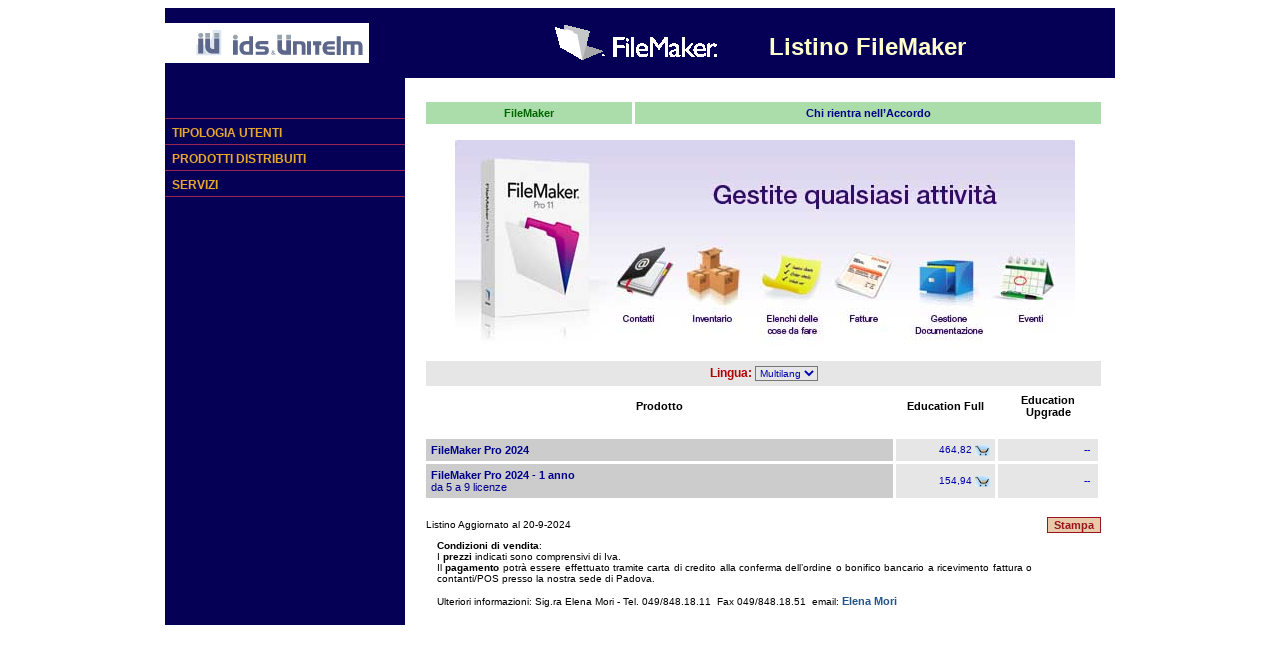

--- FILE ---
content_type: text/html
request_url: http://www.unitelm.it/listino_FileMaker_Edu.asp
body_size: 14380
content:

<html>

<head>
<title>Unitelm - Listino FileMaker Education</title>
<link href="style.css" rel="stylesheet" type="text/css">
<script language="javascript">
 <!--
  function Stampa() {
     //Nasconde le celle indesiderate
		allpage.style.width="100%";
		allpage.style.align = "Left";
        banner.style.display = "None";
        menu.style.display = "None";
		menu.style.width = "0px";
        pulsanti.style.display = "None";
		separa.style.display = "None"
     //Imposta la parte da stampare a tutto schermo
        da_stampare.style.width = "78%";
     //Lancia la funzione di stampa

        window.print();
     //Ripristina la parte da stampare alle dimensioni originali
		allpage.style.width="900";
		allpage.style.align = "Center";
        da_stampare.style.width = "610px";
     //Ripristina l'impostazione iniziale delle celle indesiderate
         banner.style.display = "";
         menu.style.display = "";
         pulsanti.style.display = "";
		 separa.style.display = "";
  }
 //-->
</script>
</head>
<body>
<table width="950" border="0" cellspacing="0" cellpadding="0" align="center" id="allpage">
  <form action="listino_FileMaker_Edu.asp" method="post" name="listino">
	<tr id="banner">
		<td width="240" class="SfondoSottoMenu" style="text-align:left; vertical-align:middle"><img src="/images/iu8.gif"></td>
		<td colspan="2" height="70" class="SfondoSottoMenu" width="710">
			<table align="center"><tr>
				<td><img src="images/logo_FileMaker.gif" width="162"></td>
				<td width="30"></td>
				<td class="SfondoSottoMenu" valign="top"><div class="scrittebanner" style="position:relative; left:0px; top:8px;"><font face="Verdana, Arial, Helvetica, sans-serif">&nbsp;&nbsp;Listino FileMaker</font></div></td>
				</tr></table></td>
	</tr>
	<tr><td class="SfondoSottoMenu" id="menu" valign="top" width="240">
			<script type="text/javascript">
<!--
window.onload=function()
{	
	if (document.getElementById('enter')) 
		{ enter.userid.focus(); };
	if (document.getElementById('PageReloadForm') != null) { PageReloadSub();};
}
function sidemenu(id) 
{
	var d = document.getElementById(id);
	for (var i = 1; i<=20; i++) 
		{
			if (document.getElementById('smenu'+i)) 
				{document.getElementById('smenu'+i).style.display='none';}
		}
	if (d) 	d.style.display='block';
}
function compr(id) 
{
	var d = document.getElementById(id);
	if (d) 
		{
			if(d.style.display!='') 
				d.style.display=''
			else 
				d.style.display='none';
		}
		else
		for (var i = 1; i<=20; i++) 
		{
			if (document.getElementById('cmpr'+i)) 
				{document.getElementById('cmpr'+i).style.display='none';}
		};
}
//-->
</script>
<table width="100%" cellspacing="0" cellpadding="4" >

	<tr><td height="40"></td></tr>


    <tr><td height="26" class="titolimenuint" onclick="javascript:compr('cmpr1');"  onmouseover="javascript:document.body.style.cursor='pointer'" onmouseout="javascript:document.body.style.cursor='default'">&nbsp;TIPOLOGIA UTENTI</td></tr>
    <tr><td id="cmpr1" style="display:none">
    		<table width="100%">
				<tr><td height='23' class='S2' id='mnuUff_EE' onmouseover="javascript:document.getElementById('mnuUff_EE').className='dtopen';" onmouseout="javascript:document.getElementById('mnuUff_EE').className='S2';"><a class="S2" href="/menu/MenuEntiEcclUff.asp" title="Uffici ed Enti Ecclesiali">&nbsp;Uffici ed Enti Ecclesiali</a></td></tr>
                <tr><td height='23' class='S2' id='mnuPersEE' onmouseover="javascript:document.getElementById('mnuPersEE').className='dtopen';" onmouseout="javascript:document.getElementById('mnuPersEE').className='S2';"><a class="S2" href="/menu/MenuEntiEcclPers.asp" title="Personale di Enti Ecclesiali">&nbsp;Personale di Enti Ecclesiali</a></td></tr>
				<tr><td height='23' class='S2' id='mnuMedCat' onmouseover="javascript:document.getElementById('mnuMedCat').className='dtopen';" onmouseout="javascript:document.getElementById('mnuMedCat').className='S2';"><a class="S2" href="/menu/MenuMediaCatt.asp" title="Media Cattolici">&nbsp;Media Cattolici</a></td></tr>
				<tr><td height='23' class='S2' id='mnuMedAlt' onmouseover="javascript:document.getElementById('mnuMedAlt').className='dtopen';" onmouseout="javascript:document.getElementById('mnuMedAlt').className='S2';"><a class="S2" href="/menu/MenuMediaAltri.asp" title="Altri Media">&nbsp;Altri Media</a></td></tr>
				<tr><td height='23' class='S2' id='mnuAssCat' onmouseover="javascript:document.getElementById('mnuAssCat').className='dtopen';" onmouseout="javascript:document.getElementById('mnuAssCat').className='S2';"><a class="S2" href="/menu/MenuAssoCatt.asp" title="Associazioni Cattoliche">&nbsp;Associazioni Cattoliche<br>&nbsp;&nbsp;No-Profit</a></td></tr>
				<tr><td height='23' class='S2' id='mnuAssAlt' onmouseover="javascript:document.getElementById('mnuAssAlt').className='dtopen';" onmouseout="javascript:document.getElementById('mnuAssAlt').className='S2';"><a class="S2" href="/menu/MenuAssoAltre.asp" title="Altre Associazioni No-Profit">&nbsp;Altre Associazioni No-Profit</a></td></tr>
				<tr><td height='23' class='S2' id='mnuSanCat' onmouseover="javascript:document.getElementById('mnuSanCat').className='dtopen';" onmouseout="javascript:document.getElementById('mnuSanCat').className='S2';"><a class="S2" href="/menu/MenuSanCatt.asp" title="Istituzioni di Sanit&agrave; Cattoliche">&nbsp;Istituzioni di Sanit&agrave; Cattoliche</a></td></tr>
				<tr><td height='23' class='S2' id='mnuSanPub' onmouseover="javascript:document.getElementById('mnuSanPub').className='dtopen';" onmouseout="javascript:document.getElementById('mnuSanPub').className='S2';"><a class="S2" href="/menu/MenuSanAltre.asp" title="Altre Istituzioni di Sanit&agrave;">&nbsp;Istituzioni di Sanit&agrave;<br>&nbsp;&nbsp;Pubbliche e Private</a></td></tr>
				<tr><td height='23' class='S2' id='mnuScuCat' onmouseover="javascript:document.getElementById('mnuScuCat').className='dtopen';" onmouseout="javascript:document.getElementById('mnuScuCat').className='S2';"><a class="S2" href="/menu/MenuScuoleCatt.asp" title="Scuole e Istituti Cattolici">&nbsp;Scuole e Istituti Cattolici</a></td></tr>
				<tr><td height='23' class='S2' id='mnuScuPub' onmouseover="javascript:document.getElementById('mnuScuPub').className='dtopen';" onmouseout="javascript:document.getElementById('mnuScuPub').className='S2';"><a class="S2" href="/menu/MenuScuolePubb.asp" title="Scuole Pubbliche di ogni Ordine e Grado">&nbsp;Scuole Pubbliche di ogni<br>&nbsp;&nbsp;Ordine e Grado</a></td></tr>
                <tr><td height="2"></td></tr>
				<tr><td height='23' class='S2' id='mnuScuPer' onmouseover="javascript:document.getElementById('mnuScuPer').className='dtopen';" onmouseout="javascript:document.getElementById('mnuScuPer').className='S2';"><a class="S2" href="/menu/MenuScuolePers.asp" title="Personale, Insegnanti e Studenti di Scuole">&nbsp;Personale, Insegnanti<br>&nbsp;&nbsp;e Studenti di Scuole e Universit&agrave;</a></td></tr>
                <tr><td height="2"></td></tr>

                <tr><td height="5"></td></tr>

            </table></td></tr>

	<tr><td height="26" class="titolimenuint" onclick="javascript:compr('cmpr3');"  onmouseover="javascript:document.body.style.cursor='pointer'" onmouseout="javascript:document.body.style.cursor='default'">&nbsp;PRODOTTI DISTRIBUITI</td></tr>
    <tr><td id="cmpr3" style="display:none">
    		<table width="100%">
				<tr><td height='23' class='S2' id='mnuMnuAdo' onmouseover="javascript:document.getElementById('mnuMnuAdo').className='dtopen';" onmouseout="javascript:document.getElementById('mnuMnuAdo').className='S2';"><a href="/menu/MenuAdobe.asp" class="S2">&nbsp;Adobe</a></td></tr>
<tr><td height='23' class='S2' id='mnuMnuCor' onmouseover="javascript:document.getElementById('mnuMnuCor').className='dtopen';" onmouseout="javascript:document.getElementById('mnuMnuCor').className='S2';"><a href="/listino_Corel.asp" class="S2">&nbsp;Corel</a></td></tr>
                <tr><td height='23' class='S2' id='mnuMnuMic' onmouseover="javascript:document.getElementById('mnuMnuMic').className='dtopen';" onmouseout="javascript:document.getElementById('mnuMnuMic').className='S2';"><a href="/menu/MenuMs.asp" class="S2">&nbsp;Microsoft</a></td></tr>
                <tr><td height='23' class='S2' id='mnuLstPan' onmouseover="javascript:document.getElementById('mnuLstPan').className='dtopen';" onmouseout="javascript:document.getElementById('mnuLstPan').className='S2';"><a href="/sezioni.asp?sezione=panda" class="S2">&nbsp;Panda Security</a></td></tr>
                <tr><td height='23' class='S2' id='mnuLstQrk' onmouseover="javascript:document.getElementById('mnuLstQrk').className='dtopen';" onmouseout="javascript:document.getElementById('mnuLstQrk').className='S2';"><a href="/sezioni.asp?sezione=quark" class="S2">&nbsp;Quark</a></td></tr>
                <tr><td height='23' class='S2' id='mnuMnuFil' onmouseover="javascript:document.getElementById('mnuMnuFil').className='dtopen';" onmouseout="javascript:document.getElementById('mnuMnuFil').className='S2';"><a href="/menu/MenuFilemaker.asp" class="S2">&nbsp;FileMaker</a></td></tr>
                
                <tr><td height="5"></td></tr>
            </table></td></tr>


	<tr><td height="26" class="titolimenuint" onclick="javascript:compr('cmpr6');"  onmouseover="javascript:document.body.style.cursor='pointer'" onmouseout="javascript:document.body.style.cursor='default'">&nbsp;SERVIZI</td></tr>
    <tr><td id="cmpr6" style="display:none">
    		<table width="100%">
				<tr><td height='23' class='S2' id='mnusupptec' onmouseover="javascript:document.getElementById('mnusupptec').className='dtopen';" onmouseout="javascript:document.getElementById('mnusupptec').className='S2';"><a href="/sezioni.asp?sezione=dwa" class="S2">&nbsp;Supporto Tecnico</a></td></tr>
                <tr><td height='23' class='S2' id='mnuaggio' onmouseover="javascript:document.getElementById('mnuaggio').className='dtopen';" onmouseout="javascript:document.getElementById('mnuaggio').className='S2';"><a href="/sipanet/documenti/aggiornamenti.asp" class="S2">&nbsp;Aggiornamenti Prodotti</a></td></tr>
<!--                <tr><td height='23' class='S2' id='mnuaggio' onmouseover="javascript:document.getElementById('mnuaggio').className='dtopen';" onmouseout="javascript:document.getElementById('mnuaggio').className='S2';"><a href="/sezioni.asp?sezione=cdwaol" class="S2">&nbsp;Aggiornamenti Prodotti</a></td></tr>-->
                <tr><td height="5"></td></tr>
            </table></td></tr>


	<tr><td height="2" class="titolimenuint" style="font-size:1px">&nbsp;</td></tr>
		</td></tr>

</table>
		</td>
		<td id="separa" width="10"></td>
		<td id="da_stampare" valign="top" width="700">
 
			<table width="100%" border="0" cellspacing="3" cellpadding="5" align="center" id="allpage">
				<tr><td><table width="100%" border="0" cellspacing="3" cellpadding="5" align="center">
							<tr><td colspan="6" height="7"></td></tr>
							<tr><td colspan="6" align="center" class="titolipreventivi">
									FileMaker</td>
								<td colspan="2" align="center" class="titolipreventivi">
									<a href="sezioni.asp?sezione=elsefm" class="linkhomepage">Chi rientra nell&rsquo;Accordo</a></td></tr>
						</table></td></tr>
				<tr><td colspan="11" align="center"><img src="images/filemaker_product_family9_low.jpg"></td></tr>
				<tr><td><table width="100%" border="0" cellspacing="3" cellpadding="5" align="center">
							<tr><td colspan="6" height="15" class="combo_noalign" style="font-size:12px; color: #B00000; font-weight: bold" align="center">
									Lingua:
									<select name="Lang" onChange="submit()" class="combo_noalign">
										<!--<option value="Italiano">Italiano</option>-->

										<option value="Multilang" >Multilang</option>

									</select>
								</td>
							<tr align="center" class="titoli">
								<td width="61%" height="25">Prodotto</td>
								<td width="13%">Education Full</td>
								<td width="13%">Education Upgrade</td></tr>

				<tr align="right" height="3"><td colspan="6"></td></tr>

				<tr align="right" class="combo_noalign">
					<td class="specifiche" style="text-align:left"><b>FileMaker Pro 2024</b><br></td>

					<td>464,82&nbsp;<a href="cart.asp?tipo=fmedu&idpr=104&licenza=3"><img align="absmiddle" src="/images/cart4.gif" border="0" alt="Aggiungi al carrello"></a></td>

					<td> --&nbsp;</td>

				</tr>

				<tr align="right" class="combo_noalign">
					<td class="specifiche" style="text-align:left"><b>FileMaker Pro 2024 - 1 anno</b><br>da 5 a 9 licenze</td>

					<td>154,94&nbsp;<a href="cart.asp?tipo=fmedu&idpr=105&licenza=3"><img align="absmiddle" src="/images/cart4.gif" border="0" alt="Aggiungi al carrello"></a></td>

					<td> --&nbsp;</td>

				</tr>

						</table></td></tr>
				<tr><td><table width="100%">
							<tr><td class="condizioni_vendita">Listino Aggiornato al 20-9-2024</td> 
								<td id="pulsanti" align="right"><input type="button" name="stampa" value="Stampa" class="button" onClick="Stampa();"></td></tr>
<!--							<tr><td class="condizioni_vendita" colspan="2"><hr>Contatta <a href="mailto:e.mori@idsunitelm.it">Elena Mori</a> per acquistare scontate le altre soluzioni di licenze del <a href="documenti_sito/fm9_pricelist_it.pdf" target="_blank" class="linkhomepage">listino FileMaker</a>.<br><hr></td></tr>
						</table></td></tr> -->
				<tr><td><table width="100%" align='center'>	
							<tr><td width="6"></td>
								<td colspan="9" class="condizioni_vendita"><strong>Condizioni di vendita</strong>: <br>
									I <strong>prezzi</strong> indicati sono comprensivi di Iva.<br>
								Il <strong>pagamento</strong> potr&agrave; essere effettuato tramite carta di credito alla conferma dell&rsquo;ordine o bonifico bancario a ricevimento fattura o contanti/POS presso la nostra sede di Padova.<br>
                              <br>
									Ulteriori informazioni: Sig.ra Elena Mori - Tel. 049/848.18.11&nbsp; Fax 049/848.18.51&nbsp; email: <a href="mailto:e.mori@idsunitelm.it">Elena Mori</a> </td>
								<td width="1%"></td></tr>
						   <td width="1%"></td>
						</table></td></tr>
			</table>
</table>
</form>
</body>
</html>

--- FILE ---
content_type: text/css
request_url: http://www.unitelm.it/style.css
body_size: 12592
content:
.patch {
	font-family:Verdana, Geneva, Arial, Helvetica, sans-serif;
	font-size:11px;
	text-align:center;
	font-weight:bolder;
	border-left-width:1px;
	border-left-style:solid;
	border-left-color:#CCCC00;
	border-bottom-width:1px;
	border-bottom-style:solid;
	border-bottom-color:#CCCC00;
}
.polizze:link {
	background:#B22222;
	text-align:center;
	font-size:12px;
	color:#3333FF;
	font-family:Verdana, Geneva, Arial, Helvetica, sans-serif;
	font-weight:bold;
}
.polizze:hover {
	background:#B22222;
	text-align:center;
	font-size:12px;
	color:yellow;
	font-family:Verdana, Geneva, Arial, Helvetica, sans-serif;
	font-weight:bold;
}
.polizze:visited {
	background:#B22222;
	text-align:center;
	font-size:12px;
	color:#E0FFFF;
	font-family:Verdana, Geneva, Arial, Helvetica, sans-serif;
	font-weight:bold;
}
.titoloadmin {
	font-family:Verdana, Geneva, Arial, Helvetica, sans-serif;
	font-size:larger;
	font-weight:bolder;
	text-align:center;
}
.titolettioadmin {
	font-family:Verdana, Geneva, Arial, Helvetica, sans-serif;
	font-size:12px;
	font-weight:bold;
	text-align:center;
}
.titolipreventivi {
	background-color:#aaddaa;
	font-family:Verdana, Geneva, Arial, Helvetica, sans-serif;
	color:#006600 ;
	font-size:11px;
	font-weight:bold;
}
.titoliedele {
	background:#E6E6E6;
	text-align:center;
	font-family:Verdana, Geneva, Arial, Helvetica, sans-serif;
	color:#0001B2;
	font-size:11px;
	font-weight:bold;
}
.titoliedele_telfax {
	background:#E6E6E6;
	font-family:Verdana, Geneva, Arial, Helvetica, sans-serif;
	color:#0001B2;
	font-size:11px;
	font-weight:bold;
}
.combo {
	background:#E6E6E6;
	text-align:center;
	font-family:Verdana, Geneva, Arial, Helvetica, sans-serif;
	color:#0001B2;
	font-size:10px;
	font-weight:lighter;
}
.combo_noalign {
	background-color:#E6E6E6;
	font-family:Verdana, Geneva, Arial, Helvetica, sans-serif;
	color:#0001B2;
	font-size:10px;
	font-weight:lighter;
}
.ustat {
	background:#F0EBBB;
	font-family:Verdana, Geneva, Arial, Helvetica, sans-serif;
	color:#0001B2;
	font-size:10px;
	font-weight:lighter;
	text-align:left;
	border-left-width:1px;
	border-left-style:solid;
	border-left-color:#F0E68C;
	border-bottom-width:1px;
	border-bottom-style:solid;
	border-bottom-color:#F0E68C;
}
.totali {
	background:#6495ED;
	font-family:Verdana, Geneva, Arial, Helvetica, sans-serif;
	font-size:11px;
	color:#e0ffff;
}
.AdobeTableHead {
	font-family:Verdana, Geneva, Arial, Helvetica, sans-serif;
	text-align:center; 
	font-size:15px; 
	color:#FFFFFF; 
	background-color:red;
}
.AdobeTableRow {
	font-family:Verdana, Geneva, Arial, Helvetica, sans-serif;
	font-weight:600;
	text-align:center; 
	font-size:14px; 
	color:black; 
}
.specifiche {
	background-color:#CCCCCC;
	text-align:left;
	font-family:Verdana, Geneva, Arial, Helvetica, sans-serif;
	font-size:11px;
	color:darkblue;
}
.specificheno_align {
	background:#D59C63;
	font-family:Verdana, Geneva, Arial, Helvetica, sans-serif;
	font-size:11px;
}
.valori {
	font-family:Verdana, Geneva, Arial, Helvetica, sans-serif;
	font-size:10px;		
	border-left-width:1px;
	border-left-style:solid;
	border-left-color:#F0E68C;
	border-bottom-width:1px;
	border-bottom-style:solid;
	border-bottom-color:#F0E68C;
}
.valori_carrello {
	font-family:Verdana, Geneva, Arial, Helvetica, sans-serif;
	font-size:10px;		
}
.button {
	background-color:#e8c9aa;
	font-family:Verdana, Geneva, Arial, Helvetica, sans-serif;
	font-size:11px;
	font-weight:bold;
	color:#9a141b;
	border-style:solid; border-width:1px;
	border-color:#9a141b;
} 
A:link {
	text-align:center;
	font-size:11px;
	font-family:Verdana, Geneva, Arial, Helvetica, sans-serif;
	color:#225588;
	text-decoration:none;
	font-weight:bold;
}
A:VISITED {
	text-align:center;
	font-size:11px;
	font-family:Verdana, Geneva, Arial, Helvetica, sans-serif;
	color:#225588;
	text-decoration:none;
	font-weight:bold;
}
A:HOVER {
	text-align:center;
	font-size:11px;
	font-family:Verdana, Geneva, Arial, Helvetica, sans-serif;
	color:#880088;
	text-decoration:none;
	font-weight:bold;
}
/*.exlink {
text-align:center;
font-size:11px;
font-family:Verdana, Geneva, Arial, Helvetica, sans-serif;
color:#08B196;
text-decoration:none;
font-weight:bold;
}
.exVISITED {
text-align:center;
font-size:11px;
font-family:Verdana, Geneva, Arial, Helvetica, sans-serif;
color:#08B196;
text-decoration:none;
font-weight:bold;
}
.exexVISITED {
text-align:center;
font-size:11px;
font-family:Verdana, Geneva, Arial, Helvetica, sans-serif;
color:#C399A9;
text-decoration:none;
font-weight:bold;
}*/
listinounitelm:link {
	text-align:center;
	font-size:10px;
	font-family:Verdana, Geneva, Arial, Helvetica, sans-serif;
	color:#08B196;
	text-decoration:none;
}
listinounitelm:HOVER {
	text-align:center;
	font-size:10px;
	font-family:Verdana, Geneva, Arial, Helvetica, sans-serif;
	color:#88C3FB;
	text-decoration:none;
}
listinounitelm:VISITED {
	text-align:center;
	font-size:10px;
	font-family:Verdana, Geneva, Arial, Helvetica, sans-serif;
	color:blue;
	text-decoration:none;
}
.titoli {
	font-size:11px;
	font-family:Verdana, Geneva, Arial, Helvetica, sans-serif;
	font-weight:bold;
}
.testi, .testi ul, .testi li {
	text-align:justify;
	font-family:Verdana, Geneva, Arial, Helvetica, sans-serif;
	font-size:11px;	
	line-height:15px;	
}
.slogan {
	text-align:center;
	font-family:Verdana, Geneva, Arial, Helvetica, sans-serif;
	font-size:15px;	
	line-height:17px;	
	color:#0066CC;
	font-weight:bold;
}
.condizioni_vendita {
	text-align:justify;
	font-family:Verdana, Geneva, Arial, Helvetica, sans-serif;
	font-size:10px;		
}
.riepilogo_valori {
	text-align:right;
	font-family:Verdana, Geneva, Arial, Helvetica, sans-serif;
	font-size:11px;		
}
.testi1 {
	text-align:justify;
	font-family:Verdana, Geneva, Arial, Helvetica, sans-serif;
	font-size:11px;		
	line-height:15px;
}
.testi2 {
	text-align:left;
	font-family:Verdana, Geneva, Arial, Helvetica, sans-serif;
	font-size:11px;		
	line-height:15px;
}
.descrizioni {
	text-align:center;
	font-size:10px;
	font-family:Verdana, Geneva, Arial, Helvetica, sans-serif;
	font-weight:bold;
}
.linkhomepage:link {
	font-size:11px;
	font-family:Verdana, Geneva, Arial, Helvetica, sans-serif;
	color:#00008B;
	text-decoration:none;
	font-weight:bold;
}
.linkhomepage:VISITED {
	font-size:11px;
	font-family:Verdana, Geneva, Arial, Helvetica, sans-serif;
	color:#00008B;
	text-decoration:none;
	font-weight:bold;
}
.linkhomepage:ACTIVE {
	font-size:11px;
	font-family:Verdana, Geneva, Arial, Helvetica, sans-serif;
	color:#00008B;
	text-decoration:none;
	font-weight:bold;
}
.linkhomepage:HOVER {
	font-size:11px;
	font-family:Verdana, Geneva, Arial, Helvetica, sans-serif;
	color:gray;
	text-decoration:none;
	font-weight:bold;
}
.titolimenuint {
	background:#250087;
	background-color:#050055;
	border-top-style:solid;
	border-top-width:1px;
	border-top-color:#972253;
	text-align:left;
	font-family:Verdana, Geneva, Arial, Helvetica, sans-serif;
	color:#E6A72D;
	font-size:12px;
	font-weight:bold;
	vertical-align:bottom
}
.SfondoSottoMenu {
	background:#250087;
	background-color:#050055;
	text-align:left;
	font-family:Verdana, Geneva, Arial, Helvetica, sans-serif;
	color:#9916F5;
	font-size:10px;
}
.SfondoSottoMenu:link {
	font-size:11px;
	font-family:Verdana, Geneva, Arial, Helvetica, sans-serif;
	color:#88C3FB;
	text-decoration:none;
	font-weight:bold;
}
.SfondoSottoMenu:HOVER {
	font-size:11px;
	font-family:Verdana, Geneva, Arial, Helvetica, sans-serif;
	color:#88C3FB;
	text-decoration:none;
	font-weight:bold;
}
.SfondoSottoMenu:VISITED {
	font-size:11px;
	font-family:Verdana, Geneva, Arial, Helvetica, sans-serif;
	color:#88C3FB;
	text-decoration:none;
	font-weight:bold;
}
.SfondoSottoMenu:ACTIVE {
	font-size:11px;
	font-family:Verdana, Geneva, Arial, Helvetica, sans-serif;
	color:#88C3FB;
	text-decoration:none;
	font-weight:bold;
}
.scrittebanner {
	text-align:center;
	font-family:Verdana, Arial, Helvetica, sans-serif;
	color:#FFFFCC;
	font-size:24px;
	font-weight:bold;	
}
.linkbroker:link {
	text-align:center;
	font-size:13px;
	font-family:Verdana, Geneva, Arial, Helvetica, sans-serif;
	color:black;
	text-decoration:none;
	font-weight:bold;
}
.linkbroker:HOVER {
	text-align:center;
	font-size:13px;
	font-family:Verdana, Geneva, Arial, Helvetica, sans-serif;
	color:gray;
	text-decoration:none;
	font-weight:bold;
}
.linkbroker:VISITED {
	text-align:center;
	font-size:13px;
	font-family:Verdana, Geneva, Arial, Helvetica, sans-serif;
	color:blue;
	text-decoration:none;
	font-weight:bold;
}
.border {
}
.titoli:link {
	font-family:Verdana, Geneva, Arial, Helvetica, sans-serif;
	color:Maroon;
	text-decoration:none;
	font-weight:bold;
}
.titoli:hover {
	font-family:Verdana, Geneva, Arial, Helvetica, sans-serif;
	text-decoration:none;
	font-weight:bold;
}
.Ssm {
	background-color:#050055;
	text-align:left;
	font-family:Verdana, Geneva, Arial, Helvetica, sans-serif;
	color:#88C3FB; /*#9916F5*/
	font-size:11px;
}
.Ssm a {
	font-size:11px;
	font-family:Verdana, Geneva, Arial, Helvetica, sans-serif;
	color:#88C3FB;
	text-decoration:none;
	font-weight:bold;
}
.Ssm a:VISITED {
	font-size:11px;
	font-family:Verdana, Geneva, Arial, Helvetica, sans-serif;
	color:#88C3FB;
	text-decoration:none;
	font-weight:bold;
}
.Ssm a:HOVER, .Ssm a:ACTIVE {
	font-size:11px;
	font-family:Verdana, Geneva, Arial, Helvetica, sans-serif;
	color:#E6A72D;
	background:#972253; /*355055*/
	font-weight:bold;
	display:block;
	text-align:left;
	line-height:20px;
	margin-bottom:-8px;
	/*position:relative;*/
	top:-.3em;
	/*padding-bottom:3px;*/
}
.S2 {
	background-color:#050055;
	text-align:left;
	font-family:Verdana, Geneva, Arial, Helvetica, sans-serif;
	color:#88C3FB; /*#9916F5*/
	font-size:11px;
}
.S2 a, .S2 a:VISITED {
	font-size:11px;
	font-family:Verdana, Geneva, Arial, Helvetica, sans-serif;
	color:#88C3FB;
	text-decoration:none;
	font-weight:bold;
}
.S2 a:HOVER, .S2:HOVER, .S2 a:ACTIVE, .S2:Active {
	font-size:11px;
	font-family:Verdana, Geneva, Arial, Helvetica, sans-serif;
	color:#E6A72D;
	background:#972253; /*355055*/
	font-weight:bold;
	text-align:left;
}
dl, dt, dd, dd a, dd a:hover, dd ul, dd li {
	font-size:11px;
	font-family:Verdana, Geneva, Arial, Helvetica, sans-serif;
	color:#225588;
	font-weight:bold;
	margin:0;
	padding:0;
	list-style-type:none;
	text-align:left;
	display:block;
}
#m2 {
	display:block;
	position:relative;
	/*top:1em;
	left:1em;*/
	/*width:18em;*/
	color:#88C3FB;
}
#m2 dt {
	cursor:pointer;
	background:#050055;
	height:20px;
	padding-left:.5em;
	line-height:20px;
	margin:2px 0;
	text-align:left;
	color:#88C3FB;
}
#m2 dt a {
	color:#88C3FB;
	text-align:left;
	text-decoration:none;
	display:block;
}
#m2 dt a:visited {
	color:#88C3FB;
	text-align:left;
}
#m2 dt a:hover {
	color:#E6A72D;
	background:#972253; /*355055*/
}
.dtopen, .dtopen a, .dtopen a:hover, .dtopen a:visited, .dtopen dt, .dtopen dt a, .dtopen dt a:hover, .dtopen dt a:visited {
	color:#E6A72D;
	background:#972253; /*355055*/
	text-align:left;
	font-family:Verdana, Geneva, Arial, Helvetica, sans-serif;
	font-size:11px;
	font-weight:bold;
	text-decoration:none;
}
#m2 dd {
	position:absolute;
	z-index:100;
	left:6em;
	margin-top:-.5em;
	width:19em;
	background:#bbb;
	border:1px solid gray;
	/*position:relative;
	left:.5em;
	width:16em;
	height:20px;*/
}
#m2 dd a:hover{
	color:#355055; 
	background:#E6A72D;
}
#m2 ul {
	padding-left:2px;
}
#m2 li {
	text-align:left;
	line-height:18px;
	height:18px;
	/*width:19em;*/
}
#m2 li a {
	color:#050055;
	text-align:left;
	text-decoration:none;
	display:block;
}
#m2 li a:visited {
	text-align:left;
	color:#050055;
}
#m2 li a:hover {
	text-align:left;
	color:#E6A72D; 
	background:#972253; /*355055*/
}
#mentions {
	font-family:verdana, arial, sans-serif;
	position:absolute;
	bottom:200px;
	left:10px;
	color:#000;
	background-color:#ddd;
}
#mentions a {
	text-decoration:none;
	color:#222;
}
#mentions a:hover {
	text-decoration:underline; 
	color:#E6A72D;
}
.menu_descr {
	text-align:justify;
	font-family:Verdana, Geneva, Arial, Helvetica, sans-serif;
	font-size:12px;	
	line-height:15px;	
}